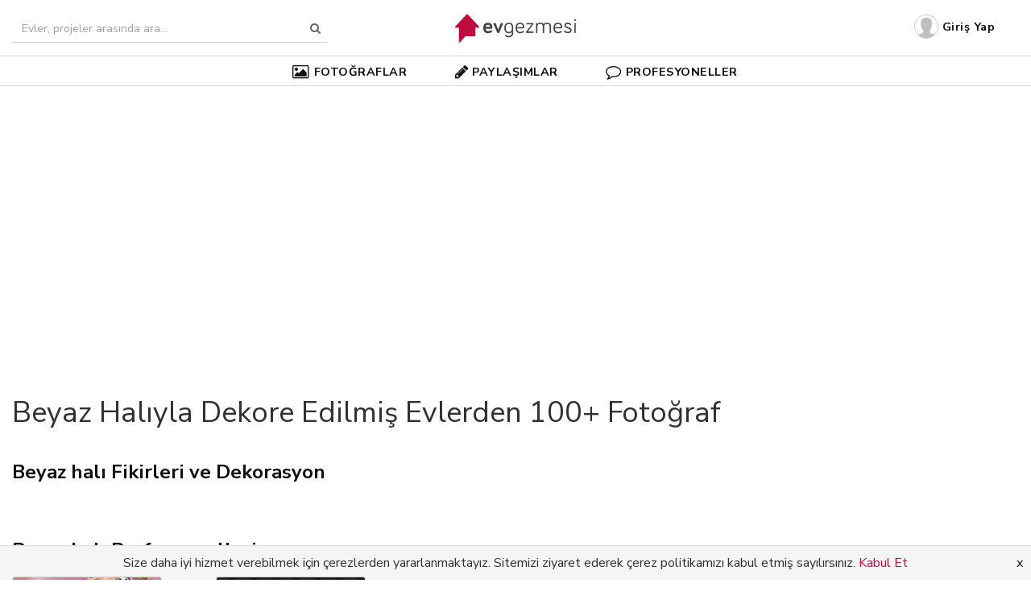

--- FILE ---
content_type: text/html; charset=UTF-8
request_url: https://evgezmesi.com/dekorasyon-fikirleri/beyaz-hali
body_size: 12833
content:
<!doctype html>
<!-- Microdata markup added by Google Structured Data Markup Helper. -->
<html lang="tr" xmlns="http://www.w3.org/1999/xhtml" xmlns:fb="http://ogp.me/ns/fb#">
<head>
    <title>Beyaz Halıyla Dekore Edilmiş Evlerden 100+ Fotoğraf | Ev Gezmesi</title>
    <meta charset="UTF-8">
    <meta name="csrf-token" content="lDUo1sy9tFvsCQATQMJE2LjOJAj0omkzbAVLJN52" />
    <meta name="viewport" content="width=device-width, initial-scale=1.0">
    <meta http-equiv="X-UA-Compatible" content="IE=edge">
    
    

    
    <link href="https://plus.google.com/+Evgezmesicom" rel="publisher" />
    <meta name="p:domain_verify" content="c6d3cc59ebb6bbc883e9d6db0cab7f8f"/>
    <meta property="fb:app_id" content="1560186677587267" />
    
    <meta name="twitter:card" content="summary_large_image" />
    <meta name="twitter:site" content="@evgezmesi" />
    <meta name="twitter:creator" content="@evgezmesi" />
    
    <meta property="og:url" content="https://evgezmesi.com/dekorasyon-fikirleri/beyaz-hali"/>
    <meta property="og:image" content="https://evgezmesi.com/og-alt2.png"/>
    <meta property="og:title" content="Beyaz Halıyla Dekore Edilmiş Evlerden 100+ Fotoğraf | Ev Gezmesi"/>
    <meta property="og:type" content="article" />
    <meta name="description" content="Düz beyaz halıdan desenli beyaz halılara kadar birçok örnek fotoğrafa ve beyaz halı alırken dikkat etmeniz gerekenlere dair detaylı bilgiye ulaşabilir, örnek fotoğraflardan ilham alabilirsiniz."/>
    <meta property="og:description" content="Düz beyaz halıdan desenli beyaz halılara kadar birçok örnek fotoğrafa ve beyaz halı alırken dikkat etmeniz gerekenlere dair detaylı bilgiye ulaşabilir, örnek fotoğraflardan ilham alabilirsiniz."/>

    <link href="https://evgezmesi.com/css/all.css?id=302d32a4db2ae5a53133" rel='stylesheet' type='text/css'>
<link href="//maxcdn.bootstrapcdn.com/font-awesome/4.7.0/css/font-awesome.min.css" rel='stylesheet' type='text/css'>    <link rel="apple-touch-icon" sizes="57x57" href="/apple-icon-57x57.png">
<link rel="apple-touch-icon" sizes="60x60" href="/apple-icon-60x60.png">
<link rel="apple-touch-icon" sizes="72x72" href="/apple-icon-72x72.png">
<link rel="apple-touch-icon" sizes="76x76" href="/apple-icon-76x76.png">
<link rel="apple-touch-icon" sizes="114x114" href="/apple-icon-114x114.png">
<link rel="apple-touch-icon" sizes="120x120" href="/apple-icon-120x120.png">
<link rel="apple-touch-icon" sizes="144x144" href="/apple-icon-144x144.png">
<link rel="apple-touch-icon" sizes="152x152" href="/apple-icon-152x152.png">
<link rel="apple-touch-icon" sizes="180x180" href="/apple-icon-180x180.png">
<link rel="icon" type="image/png" sizes="192x192"  href="/android-icon-192x192.png">
<link rel="icon" type="image/png" sizes="32x32" href="/favicon-32x32.png">
<link rel="icon" type="image/png" sizes="96x96" href="/favicon-96x96.png">
<link rel="icon" type="image/png" sizes="16x16" href="/favicon-16x16.png">
<link rel="manifest" href="/manifest.json">
<meta name="msapplication-TileColor" content="#ffffff">
<meta name="msapplication-TileImage" content="/ms-icon-144x144.png">
<meta name="theme-color" content="#ffffff">
<meta name="mobile-web-app-capable" content="yes">    <script>
    var App = {"baseUrl":"https:\/\/evgezmesi.com","apiUrl":"https:\/\/evgezmesi.com\/api","phUrl":"https:\/\/evgezmesi.com\/uploads","phUrlMd":"https:\/\/evgezmesi.com\/uploads\/medium","phUrlSm":"https:\/\/evgezmesi.com\/uploads\/small","token":"lDUo1sy9tFvsCQATQMJE2LjOJAj0omkzbAVLJN52","dzUrl":"https:\/\/evgezmesi.com\/dzupload","dzAvUrl":"https:\/\/evgezmesi.com\/upload\/avatar","mobile":false,"auth":false};
</script>
<script type="application/ld+json">
{
 "@context" : "http://schema.org",
 "@type" : "Organization",
 "name" : "Ev Gezmesi",
 "url" : "https:/evgezmesi.com",
 "sameAs" : [
   "https://twitter.com/evgezmesi",
   "https://plus.google.com/+evgezmesicom",
   "https://www.facebook.com/evgezmesicom"
  ]
}

</script>    <!-- Facebook Pixel Code -->
<script>
    !function(f,b,e,v,n,t,s)
    {if(f.fbq)return;n=f.fbq=function(){n.callMethod?
        n.callMethod.apply(n,arguments):n.queue.push(arguments)};
        if(!f._fbq)f._fbq=n;n.push=n;n.loaded=!0;n.version='2.0';
        n.queue=[];t=b.createElement(e);t.async=!0;
        t.src=v;s=b.getElementsByTagName(e)[0];
        s.parentNode.insertBefore(t,s)}(window, document,'script',
        'https://connect.facebook.net/en_US/fbevents.js');
    fbq('init', '1327291050737150');
    fbq('track', 'PageView');
</script>
<noscript><img height="1" width="1" style="display:none"
               src="https://www.facebook.com/tr?id=1327291050737150&ev=PageView&noscript=1"
    /></noscript>
<!-- End Facebook Pixel Code -->
    <script src="https://cdn.onesignal.com/sdks/OneSignalSDK.js" async></script>
<script>
    var OneSignal = window.OneSignal || [];
    OneSignal.push(function() {
        OneSignal.init({
            appId: "3cc85d1d-ae02-4ce0-b497-de19ddf47f5c",
            autoRegister: true,
            notifyButton: {
                enable: false,
            },
        });
    });

    OneSignal.push(function() {
        OneSignal.getUserId(function(userId) {
            if (App.auth && userId != null && userId != "") {
                $.post("/u/p", {id: userId});
            }
        });
    });
</script>        <script data-ad-client="ca-pub-1819565192960318" async src="https://pagead2.googlesyndication.com/pagead/js/adsbygoogle.js"></script>    <script src="//cdnjs.cloudflare.com/ajax/libs/jquery/2.2.1/jquery.min.js"></script>

        <link href="https://evgezmesi.com/dekorasyon-fikirleri/beyaz-hali" rel="canonical">
                        <link href="https://evgezmesi.com/dekorasyon-fikirleri/beyaz-hali?page=2#viewAllPhotos" rel="next">
                        <link rel="stylesheet" href="https://evgezmesi.com/bower/swiper/dist/css/swiper.min.css"/>

    <style type="text/css" rel="stylesheet">
        .informative a {
            color: #C00B40;
            font-weight: bold;
        }

        .informative a:hover {
            text-decoration: underline;
        }
    </style>
</head>

<body id="eg-app">
<script>
    (function(i,s,o,g,r,a,m){i['GoogleAnalyticsObject']=r;i[r]=i[r]||function(){
        (i[r].q=i[r].q||[]).push(arguments)},i[r].l=1*new Date();a=s.createElement(o),
        m=s.getElementsByTagName(o)[0];a.async=1;a.src=g;m.parentNode.insertBefore(a,m)
    })(window,document,'script','//www.google-analytics.com/analytics.js','ga');

    ga('create', 'UA-65565460-1', 'auto');
    ga('send', 'pageview');

</script>
<script>
    var trackOutboundLink = function(url) {
        ga('send', 'event', 'outbound', 'link', url, {
            'transport': 'beacon',
            'hitCallback': function(){document.location = url;}
        });
    }
</script>
<div>
    <header class="header clearfix">
    <nav id="header" class="navbar navbar-default navbar-fixed-top " role="navigation">
        <div class="container-fluid m-v-1">
            <div class="navbar-header">
                <button type="button" class="navbar-toggle" data-toggle="collapse" data-target="#navbar">
                    <span class="sr-only">Toggle navigation</span>
                    <span><i class="fa fa-lg fa-bars"></i></span>
                </button>
                <form id="searchForm" method="GET" action="https://evgezmesi.com/ara" class="navbar-form pull-left hidden-xs"
                      role="search">
                    <div id="custom-search-input">
                        <div class="input-group">
                            <input type="text" style="width: 360px;" name="query"
                                   class="form-control input-search"
                                   placeholder="Evler, projeler arasında ara..." autocomplete="off"

                            />
                            <span class="input-group-btn">
                            <button class="btn btn-info btn-search" type="button">
                                <i class="fa fa-search "></i>
                            </button>
                            </span>
                        </div>

                    </div>
                </form>
                                    <div class="search-menu hidden">
                        <div>
                            <div class="search-menu-item ptr">
                                <i class="fa fa-lg fa-fw fa-photo"></i>
                                <span class="ml-5 search-menu-item-category" data-category="photos">Fotoğraflarda</span>
                                <span class="query search-menu-item-query fw-700"></span>
                                <span>ara...</span>
                            </div>
                            <div class="search-menu-item ptr">
                                <i class="fa fa-lg fa-fw fa-comment-o"></i>
                                <span class="ml-5 search-menu-item-category" data-category="pros">Profesyonellerde</span>
                                <span class="query search-menu-item-query fw-700"></span>
                                <span>ara...</span>
                            </div>
                            <div class="search-menu-item ptr">
                                <i class="fa fa-lg fa-fw fa-book"></i>
                                <span class="ml-5 search-menu-item-category" data-category="posts">Paylaşımlarda</span>
                                <span class="query search-menu-item-query fw-700"></span>
                                <span>ara...</span>
                            </div>
                        </div>
                    </div>
                

            </div>
            <div class="navbar-logo-overlay">
                <a href="https://evgezmesi.com">
                                            <img height="50" src="https://evgezmesi.com/img/logo@2x.png"
                             alt="ev gezmesi, evgezmesi, ev dekorasyonu"/>
                                        
                </a>
            </div>
            <div id="navbar" class="navbar-collapse collapse">

                <ul class="nav navbar-nav navbar-right">
                    
                                            <li class="">
                            <a href="https://evgezmesi.com/login">
                                <img class="header-img img-circle pull-left" alt="ev gezmesi giriş yap"
                                     data-echo="https://evgezmesi.com/img/default_profile_sm.png" width="30" height="30"/>
                                <span>Giriş Yap</span>
                            </a>
                        </li>
                                    </ul>
                <!-- shopping-cart -->
                <div class="pull-right" style="margin-top: 35px;margin-right: 250px;">
                    <div class="shopping-cart hidden">
                        
                    </div>
                </div>
                <!--end shopping-cart -->

            </div><!--/.nav-collapse -->


        </div>
        <div id="submenu" class="navbar-submenu hidden-xs">
            <ul class="nav navbar-nav navbar-nav-wide">
                                <li class="dropdown hoverable menu-main-item">
                    <a href="#" class="dropdown-toggle" data-toggle="dropdown"><i class="fa fa-photo fa-lg mr-5"></i>FOTOĞRAFLAR</a>
                    <ul class="dropdown-menu">
                                                    <li><a href="https://evgezmesi.com/dekorasyon-fikirleri/mutfak">Mutfak</a></li>
                                                    <li><a href="https://evgezmesi.com/dekorasyon-fikirleri/salon">Salon</a></li>
                                                    <li><a href="https://evgezmesi.com/dekorasyon-fikirleri/oturma-odasi">Oturma Odası</a></li>
                                                    <li><a href="https://evgezmesi.com/dekorasyon-fikirleri/yemek-odasi">Yemek Odası</a></li>
                                                    <li><a href="https://evgezmesi.com/dekorasyon-fikirleri/banyo">Banyo</a></li>
                                                    <li><a href="https://evgezmesi.com/dekorasyon-fikirleri/cocuk-odasi">Çocuk Odası</a></li>
                                                    <li><a href="https://evgezmesi.com/dekorasyon-fikirleri/yatak-odasi">Yatak Odası</a></li>
                                                    <li><a href="https://evgezmesi.com/dekorasyon-fikirleri/balkon">Balkon</a></li>
                                                <li class="divider"></li>
                        <li><a href="https://evgezmesi.com/dekorasyon-fikirleri ">Tüm Fotoğraflar</a></li>
                    </ul>
                </li>
                




                <li class="dropdown hoverable menu-main-item">
                    <a href="#" class="dropdown-toggle" data-toggle="dropdown"><i class="fa fa-pencil fa-lg mr-5"></i>PAYLAŞIMLAR</a>
                    <ul class="dropdown-menu">
                        <li><a href="https://evgezmesi.com/paylasimlar/guncel">En Yeniler</a></li>
                        <li><a href="https://evgezmesi.com/paylasimlar/ev-paylasimi">Ev Gezmeleri</a></li>
                        <li><a href="https://evgezmesi.com/paylasimlar/dekorasyon-onerileri">Dekorasyon Önerileri</a></li>
                        <li><a href="https://evgezmesi.com/paylasimlar/fikir-danisma">Fikir Danışma</a></li>
                        <li><a href="https://evgezmesi.com/paylasimlar/projeler-esinlenmeler">Projeler & Esinlenmeler</a></li>
                        <li><a href="https://evgezmesi.com/paylasimlar/kendin-yap">Kendin Yap</a></li>
                        <li><a href="https://evgezmesi.com/paylasimlar/anket">Anketler</a></li>
                        <li class="divider"></li>
                        <li><a href="https://evgezmesi.com/addpost">Yeni Paylaşım</a></li>
                    </ul>
                </li>




















                <li class="menu-main-item"><a href="https://evgezmesi.com/profesyoneller"><i class="fa fa-comment-o fa-lg mr-5"></i>PROFESYONELLER</a></li>
            </ul>
        </div>
    </nav>
</header>

<script>
    $(init);

    function init() {
        if (!App.mobile) {
            console.log("Base url: " + App.baseUrl);
            $(window).scroll(function () {
                if ($(this).scrollTop() > 110) {
                    $('#submenu').addClass("submenu__hidden");
                }
                else {
                    $('#submenu').removeClass("submenu__hidden")
                }
            });

            $('#header').hover(function (e) {
                $('#submenu').removeClass("submenu__hidden");
            }, function (e) {
                if ($(this).scrollTop() > 110) {
                    $('#submenu').addClass("submenu__hidden");
                }
            });
        }

        if ($(".btn-search").length) {
            $(".btn-search").on("click", function () {
                $("#searchForm").submit();
            });
        }

        $('.input-search').keyup(function () {
            var value = $(this).val();
            $('.search-menu').removeClass('hidden');
            $('.query').html(value);

            if (value.length <= 0) {
                $('.search-menu').addClass('hidden');
            }
        });

        $('.input-search').focus(function () {
            var value = $(this).val();
            $('.search-menu').removeClass('hidden');
            // $('.query').html(value);

            if (value.length <= 0) {
                $('.search-menu').addClass('hidden');
            }
        });

        $('.menu-main-item').mouseover(function() {
            $(this).addClass('menu-active');
        });

        $('.menu-main-item').mouseout(function() {
            $(this).removeClass('menu-active');
        })

        $(".search-menu-item")
                .mouseenter(function () {
                    // ÜZERİNE GELİNCE İNPUTA YAZILIYOR
                    $(this).css("background-color", '#eee');
                    var category = $(this).find("span.search-menu-item-category").html();
                    var query = $(this).find("span.search-menu-item-query").html();
                    // $('.input-search').val(category + ' ' + query);
                })
                .mouseleave(function () {
                    $(this).css("background-color", 'white');
                    var query = $(".search-menu-item-query").html();
                    // $('.input-search').val(query);
                });
        $(".search-menu-item").click(function () {
            var category = $(this).find("span.search-menu-item-category").data('category');
            var rawQuery = $(this).find("span.search-menu-item-query").html().trim();
            var query = encodeURI(rawQuery);
            var location = App.baseUrl;
            // $('.input-search').val(category + ' ' + query);

            switch (category) {
                case "photos":
                    location = App.baseUrl + '/fotograflar/ara/' + query;
                    break;
                case "posts":
                    location = App.baseUrl + '/paylasimlar/ara/' + query;
                    break;
                case "pros":
                    location = App.baseUrl + '/pro/ara/' + query;
                    break;
                case "products":
                    location = App.baseUrl + '/urunler/ara/' + query;
                    break;
            }

            if (location != App.baseUrl) {
                console.log("Query", query);
                console.log("Will redirect to ", location);
                window.location = location;
            }
            else {
                console.log("Will not search same url, category: " + category);
            }
        });

        $("*").click(function (event) {
            if (!$(event.target).is(".input-search")) {
                if (!$('.search-menu').hasClass('hidden'))
                    $('.search-menu').addClass('hidden');
            }
            if (!$(event.target).is(".open-shopping-cart")) {
                if (!$('.shopping-cart').hasClass('hidden'))
                    $('.shopping-cart').addClass('hidden');
            }
        });

        $('.open-shopping-cart').click(function () {
            if ($('.shopping-cart').hasClass('hidden'))
                $('.shopping-cart').removeClass('hidden');
            else
                $('.shopping-cart').addClass('hidden');
        });
    }

</script>


                
        <div class="bg-gray">
            <div>
    <div>
        <div class="card">
            <div class="container-fluid text-center">
                <div class="m-v-1">
                    <script async src="https://pagead2.googlesyndication.com/pagead/js/adsbygoogle.js"></script>
<!-- photos-masthead-desktop -->
<ins class="adsbygoogle"
     style="display:block"
     data-ad-client="ca-pub-1819565192960318"
     data-ad-slot="9167777308"
     data-ad-format="auto"
     data-full-width-responsive="true"></ins>
<script>
    (adsbygoogle = window.adsbygoogle || []).push({});
</script>                </div>
            </div>
            <div class="container-fluid">
                <div class="p-v-2">
                    <h1 class="text-thin m-t-1">Beyaz Halıyla Dekore Edilmiş Evlerden 100+ Fotoğraf</h1>
                                            <div class="clearfix m-v-2">
                            <div class="pull-left">
                                <div class="h3 m-v-0 fw-700"><a> Beyaz halı Fikirleri ve Dekorasyon</a></div>
                            </div>
                        </div>
                        <div class="swiper-container photo__tag-thumbnail-swiper-large ">
                            <div class="swiper-wrapper">
                                                                                                                                                                                                    </div>
                            <div class="swiper-button-prev  prev-tags photos__tag-thumb-next-button"><span
                                        class="fa fa-angle-left photos__tag-thumb-prev-icon"></span>
                            </div>
                            <div class="swiper-button-next  next-tags photos__tag-thumb-next-button photos__tag-thumb-next"><span
                                        class="fa fa-angle-right photos__tag-thumb-next-icon"></span>
                            </div>
                        </div>

                                        
                    
                    
                                        
                                            <div class="clearfix m-b-1 m-t-2" id="viewAllPros">
                            <div class="pull-left">
                                <h3 class="m-v-0 fw-700"><a> Beyaz halı Profesyonelleri</a></h3>
                            </div>
                            
                            
                            
                        </div>
                        <div class="swiper-container photo__profession-thumbnail-swiper">
                            <div class="swiper-wrapper">
                                                                    <div class="swiper-slide">
                                        <div class="photos__tag-thumb-wrapper-large">
                                            <a href="https://evgezmesi.com/pro/cici-hali-hali-oertuesue-3-boyutlu-hali-cocuk-halilari">
                                                <div class="he-135">
                                                    <img class="img-fw photos__tag-thumb-img swiper-lazy" data-src="https://evgezmesi.com/storage/assets/cover/26502_VufPzsKL8d7N.jpg">
                                                </div>
                                                <div class="border-top text-center">
                                                    <div class="p-h-1 m-t-1">
                                                        <p class="fw-700 ellipsis-single">Cici Halı | Halı Örtüsü , 3 Boyutlu Halı  , Çocuk Halıları</p>
                                                    </div>
                                                </div>
                                            </a>
                                        </div>
                                    </div>
                                                                    <div class="swiper-slide">
                                        <div class="photos__tag-thumb-wrapper-large">
                                            <a href="https://evgezmesi.com/pro/golden-carpet">
                                                <div class="he-135">
                                                    <img class="img-fw photos__tag-thumb-img swiper-lazy" data-src="https://evgezmesi.com/img/patterns/connectwork.png">
                                                </div>
                                                <div class="border-top text-center">
                                                    <div class="p-h-1 m-t-1">
                                                        <p class="fw-700 ellipsis-single">Golden Carpet</p>
                                                    </div>
                                                </div>
                                            </a>
                                        </div>
                                    </div>
                                                            </div>
                            <div class="swiper-button-prev prev-professions photos__tag-thumb-next-button"><span
                                        class="fa fa-angle-left photos__tag-thumb-prev-icon"></span>
                            </div>
                            <div class="swiper-button-next  next-professions photos__tag-thumb-next-button photos__tag-thumb-next"><span
                                        class="fa fa-angle-right photos__tag-thumb-next-icon"></span>
                            </div>
                        </div>
                                    </div>
            </div>
        </div>
    </div>
</div>

<div class="container-fluid">
    <div class="card card-wide m-v-2" id="viewAllPhotos">
                    <div class="inline-block">
            <div class="dropdown hoverable shop__filter-box">
            <button class="btn btn-default dropdown-toggle mr-5" type="button" data-toggle="dropdown">Stil
                <span class="caret"></span></button>
            <ul class="dropdown-menu" style="margin-top: 12px !important;">
                                                                                        <li>
                                <a>
                                    <input type="checkbox"
                                           class="photos__filter-menu-items"
                                                                                      value="40" data-slug="country" name="style"
                                           id="40"/>
                                    <label for="40">Country</label>
                                </a>
                            </li>
                                                                                                                                    <li>
                                <a>
                                    <input type="checkbox"
                                           class="photos__filter-menu-items"
                                                                                      value="101" data-slug="eklektik" name="style"
                                           id="101"/>
                                    <label for="101">Eklektik</label>
                                </a>
                            </li>
                                                                                                                                    <li>
                                <a>
                                    <input type="checkbox"
                                           class="photos__filter-menu-items"
                                                                                      value="104" data-slug="vintage" name="style"
                                           id="104"/>
                                    <label for="104">Vintage</label>
                                </a>
                            </li>
                                                                                                                                    <li>
                                <a>
                                    <input type="checkbox"
                                           class="photos__filter-menu-items"
                                                                                      value="117" data-slug="modern-stil" name="style"
                                           id="117"/>
                                    <label for="117">Modern</label>
                                </a>
                            </li>
                                                                                                                                    <li>
                                <a>
                                    <input type="checkbox"
                                           class="photos__filter-menu-items"
                                                                                      value="171" data-slug="avangart" name="style"
                                           id="171"/>
                                    <label for="171">Avangart</label>
                                </a>
                            </li>
                                                                                                                                    <li>
                                <a>
                                    <input type="checkbox"
                                           class="photos__filter-menu-items"
                                                                                      value="184" data-slug="klasik-stil" name="style"
                                           id="184"/>
                                    <label for="184">Klasik</label>
                                </a>
                            </li>
                                                                                                                                    <li>
                                <a>
                                    <input type="checkbox"
                                           class="photos__filter-menu-items"
                                                                                      value="219" data-slug="iskandinav" name="style"
                                           id="219"/>
                                    <label for="219">İskandinav</label>
                                </a>
                            </li>
                                                                                                                                    <li>
                                <a>
                                    <input type="checkbox"
                                           class="photos__filter-menu-items"
                                                                                      value="503" data-slug="glam-dekor" name="style"
                                           id="503"/>
                                    <label for="503">Glam dekor</label>
                                </a>
                            </li>
                                                                                                                                    <li>
                                <a>
                                    <input type="checkbox"
                                           class="photos__filter-menu-items"
                                                                                      value="520" data-slug="rustik-stil" name="style"
                                           id="520"/>
                                    <label for="520">Rustik</label>
                                </a>
                            </li>
                                                                                                                                    <li>
                                <a>
                                    <input type="checkbox"
                                           class="photos__filter-menu-items"
                                                                                      value="742" data-slug="art-deko" name="style"
                                           id="742"/>
                                    <label for="742">Art deko</label>
                                </a>
                            </li>
                                                                                                                                    <li>
                                <a>
                                    <input type="checkbox"
                                           class="photos__filter-menu-items"
                                                                                      value="1030" data-slug="modern-klasik" name="style"
                                           id="1030"/>
                                    <label for="1030">Modern klasik</label>
                                </a>
                            </li>
                                                                                                                                    <li>
                                <a>
                                    <input type="checkbox"
                                           class="photos__filter-menu-items"
                                                                                      value="1086" data-slug="modern-rustik-stil" name="style"
                                           id="1086"/>
                                    <label for="1086">Modern rustik</label>
                                </a>
                            </li>
                                                                                                                                    <li>
                                <a>
                                    <input type="checkbox"
                                           class="photos__filter-menu-items"
                                                                                      value="1144" data-slug="endustriyel-stil" name="style"
                                           id="1144"/>
                                    <label for="1144">Endüstriyel</label>
                                </a>
                            </li>
                                                                                                                                    <li>
                                <a>
                                    <input type="checkbox"
                                           class="photos__filter-menu-items"
                                                                                      value="1170" data-slug="mid-century-modern" name="style"
                                           id="1170"/>
                                    <label for="1170">Mid-century modern</label>
                                </a>
                            </li>
                                                                        </ul>

        </div>
                <div class="dropdown hoverable shop__filter-box">
            <button class="btn btn-default dropdown-toggle mr-5" type="button" data-toggle="dropdown">Renk
                <span class="caret"></span></button>
            <ul class="dropdown-menu" style="margin-top: 12px !important;">
                                                                                        <li>
                                <a>
                                    <div class="color fill red">
                                        <input type="checkbox" class="photos__filter-menu-color-items"
                                               value="17"                                                   name="color" data-slug="kirmizi"
                                               id="17"/><label class="ml-20"
                                                                             for="17">Kırmızı</label>
                                    </div>
                                </a>
                            </li>
                                                                                                                                    <li>
                                <a>
                                    <div class="color fill pink">
                                        <input type="checkbox" class="photos__filter-menu-color-items"
                                               value="18"                                                   name="color" data-slug="pembe"
                                               id="18"/><label class="ml-20"
                                                                             for="18">Pembe</label>
                                    </div>
                                </a>
                            </li>
                                                                                                                                    <li>
                                <a>
                                    <div class="color fill blue">
                                        <input type="checkbox" class="photos__filter-menu-color-items"
                                               value="19"                                                   name="color" data-slug="mavi"
                                               id="19"/><label class="ml-20"
                                                                             for="19">Mavi</label>
                                    </div>
                                </a>
                            </li>
                                                                                                                                    <li>
                                <a>
                                    <div class="color fill yellow">
                                        <input type="checkbox" class="photos__filter-menu-color-items"
                                               value="20"                                                   name="color" data-slug="sari"
                                               id="20"/><label class="ml-20"
                                                                             for="20">Sarı</label>
                                    </div>
                                </a>
                            </li>
                                                                                                                                    <li>
                                <a>
                                    <div class="color fill white">
                                        <input type="checkbox" class="photos__filter-menu-color-items"
                                               value="21"                                                   name="color" data-slug="beyaz"
                                               id="21"/><label class="ml-20"
                                                                             for="21">Beyaz</label>
                                    </div>
                                </a>
                            </li>
                                                                                                                                    <li>
                                <a>
                                    <div class="color fill green">
                                        <input type="checkbox" class="photos__filter-menu-color-items"
                                               value="22"                                                   name="color" data-slug="yesil"
                                               id="22"/><label class="ml-20"
                                                                             for="22">Yeşil</label>
                                    </div>
                                </a>
                            </li>
                                                                                                                                    <li>
                                <a>
                                    <div class="color fill brown">
                                        <input type="checkbox" class="photos__filter-menu-color-items"
                                               value="23"                                                   name="color" data-slug="kahverengi"
                                               id="23"/><label class="ml-20"
                                                                             for="23">Kahverengi</label>
                                    </div>
                                </a>
                            </li>
                                                                                                                                    <li>
                                <a>
                                    <div class="color fill cream">
                                        <input type="checkbox" class="photos__filter-menu-color-items"
                                               value="24"                                                   name="color" data-slug="krem"
                                               id="24"/><label class="ml-20"
                                                                             for="24">Krem</label>
                                    </div>
                                </a>
                            </li>
                                                                                                                                    <li>
                                <a>
                                    <div class="color fill orange">
                                        <input type="checkbox" class="photos__filter-menu-color-items"
                                               value="47"                                                   name="color" data-slug="turuncu"
                                               id="47"/><label class="ml-20"
                                                                             for="47">Turuncu</label>
                                    </div>
                                </a>
                            </li>
                                                                                                                                    <li>
                                <a>
                                    <div class="color fill navy">
                                        <input type="checkbox" class="photos__filter-menu-color-items"
                                               value="48"                                                   name="color" data-slug="lacivert"
                                               id="48"/><label class="ml-20"
                                                                             for="48">Lacivert</label>
                                    </div>
                                </a>
                            </li>
                                                                                                                                    <li>
                                <a>
                                    <div class="color fill purple">
                                        <input type="checkbox" class="photos__filter-menu-color-items"
                                               value="49"                                                   name="color" data-slug="mor"
                                               id="49"/><label class="ml-20"
                                                                             for="49">Mor</label>
                                    </div>
                                </a>
                            </li>
                                                                                                                                    <li>
                                <a>
                                    <div class="color fill black">
                                        <input type="checkbox" class="photos__filter-menu-color-items"
                                               value="50"                                                   name="color" data-slug="siyah"
                                               id="50"/><label class="ml-20"
                                                                             for="50">Siyah</label>
                                    </div>
                                </a>
                            </li>
                                                                                                                                    <li>
                                <a>
                                    <div class="color fill turq">
                                        <input type="checkbox" class="photos__filter-menu-color-items"
                                               value="53"                                                   name="color" data-slug="turkuaz"
                                               id="53"/><label class="ml-20"
                                                                             for="53">Turkuaz</label>
                                    </div>
                                </a>
                            </li>
                                                                                                                                    <li>
                                <a>
                                    <div class="color fill gray">
                                        <input type="checkbox" class="photos__filter-menu-color-items"
                                               value="62"                                                   name="color" data-slug="gri"
                                               id="62"/><label class="ml-20"
                                                                             for="62">Gri</label>
                                    </div>
                                </a>
                            </li>
                                                                                                                                    <li>
                                <a>
                                    <div class="color fill bordo">
                                        <input type="checkbox" class="photos__filter-menu-color-items"
                                               value="76"                                                   name="color" data-slug="bordo"
                                               id="76"/><label class="ml-20"
                                                                             for="76">Bordo</label>
                                    </div>
                                </a>
                            </li>
                                                                                                                                    <li>
                                <a>
                                    <div class="color fill ">
                                        <input type="checkbox" class="photos__filter-menu-color-items"
                                               value="80"                                                   name="color" data-slug="gumus"
                                               id="80"/><label class="ml-20"
                                                                             for="80">Gümüş</label>
                                    </div>
                                </a>
                            </li>
                                                                                                                                    <li>
                                <a>
                                    <div class="color fill ">
                                        <input type="checkbox" class="photos__filter-menu-color-items"
                                               value="83"                                                   name="color" data-slug="ahsap"
                                               id="83"/><label class="ml-20"
                                                                             for="83">Ahşap Mobilya</label>
                                    </div>
                                </a>
                            </li>
                                                                                                                                    <li>
                                <a>
                                    <div class="color fill ">
                                        <input type="checkbox" class="photos__filter-menu-color-items"
                                               value="87"                                                   name="color" data-slug="altin"
                                               id="87"/><label class="ml-20"
                                                                             for="87">Altın</label>
                                    </div>
                                </a>
                            </li>
                                                                                                                                    <li>
                                <a>
                                    <div class="color fill ">
                                        <input type="checkbox" class="photos__filter-menu-color-items"
                                               value="91"                                                   name="color" data-slug="bej"
                                               id="91"/><label class="ml-20"
                                                                             for="91">Bej</label>
                                    </div>
                                </a>
                            </li>
                                                                                                                                    <li>
                                <a>
                                    <div class="color fill ">
                                        <input type="checkbox" class="photos__filter-menu-color-items"
                                               value="100"                                                   name="color" data-slug="bakir"
                                               id="100"/><label class="ml-20"
                                                                             for="100">Bakır</label>
                                    </div>
                                </a>
                            </li>
                                                                                                                                    <li>
                                <a>
                                    <div class="color fill ">
                                        <input type="checkbox" class="photos__filter-menu-color-items"
                                               value="134"                                                   name="color" data-slug="vizon"
                                               id="134"/><label class="ml-20"
                                                                             for="134">Vizon</label>
                                    </div>
                                </a>
                            </li>
                                                                                                                                    <li>
                                <a>
                                    <div class="color fill ">
                                        <input type="checkbox" class="photos__filter-menu-color-items"
                                               value="163"                                                   name="color" data-slug="masif-ahsap"
                                               id="163"/><label class="ml-20"
                                                                             for="163">Masif ahşap</label>
                                    </div>
                                </a>
                            </li>
                                                                                                                                    <li>
                                <a>
                                    <div class="color fill fusya">
                                        <input type="checkbox" class="photos__filter-menu-color-items"
                                               value="169"                                                   name="color" data-slug="fusya"
                                               id="169"/><label class="ml-20"
                                                                             for="169">Fuşya</label>
                                    </div>
                                </a>
                            </li>
                                                                                                                                    <li>
                                <a>
                                    <div class="color fill ">
                                        <input type="checkbox" class="photos__filter-menu-color-items"
                                               value="179"                                                   name="color" data-slug="ceviz-mobilya"
                                               id="179"/><label class="ml-20"
                                                                             for="179">Ceviz</label>
                                    </div>
                                </a>
                            </li>
                                                                                                                                    <li>
                                <a>
                                    <div class="color fill ">
                                        <input type="checkbox" class="photos__filter-menu-color-items"
                                               value="309"                                                   name="color" data-slug="mint-yesil"
                                               id="309"/><label class="ml-20"
                                                                             for="309">Mint yeşil</label>
                                    </div>
                                </a>
                            </li>
                                                                                                                                    <li>
                                <a>
                                    <div class="color fill ">
                                        <input type="checkbox" class="photos__filter-menu-color-items"
                                               value="335"                                                   name="color" data-slug="fueme"
                                               id="335"/><label class="ml-20"
                                                                             for="335">Füme</label>
                                    </div>
                                </a>
                            </li>
                                                                                                                                    <li>
                                <a>
                                    <div class="color fill ">
                                        <input type="checkbox" class="photos__filter-menu-color-items"
                                               value="478"                                                   name="color" data-slug="yanik-turuncu"
                                               id="478"/><label class="ml-20"
                                                                             for="478">Yanık turuncu</label>
                                    </div>
                                </a>
                            </li>
                                                                                                                                    <li>
                                <a>
                                    <div class="color fill ">
                                        <input type="checkbox" class="photos__filter-menu-color-items"
                                               value="726"                                                   name="color" data-slug="antrasit"
                                               id="726"/><label class="ml-20"
                                                                             for="726">Antrasit  </label>
                                    </div>
                                </a>
                            </li>
                                                                                                                                    <li>
                                <a>
                                    <div class="color fill ">
                                        <input type="checkbox" class="photos__filter-menu-color-items"
                                               value="838"                                                   name="color" data-slug="parlament-mavisi"
                                               id="838"/><label class="ml-20"
                                                                             for="838">Parlament mavisi</label>
                                    </div>
                                </a>
                            </li>
                                                                                                                                    <li>
                                <a>
                                    <div class="color fill ">
                                        <input type="checkbox" class="photos__filter-menu-color-items"
                                               value="960"                                                   name="color" data-slug="ordek-basi-yesili"
                                               id="960"/><label class="ml-20"
                                                                             for="960">Ördek başı yeşili</label>
                                    </div>
                                </a>
                            </li>
                                                                                                                                    <li>
                                <a>
                                    <div class="color fill ">
                                        <input type="checkbox" class="photos__filter-menu-color-items"
                                               value="1224"                                                   name="color" data-slug="lila-rengi"
                                               id="1224"/><label class="ml-20"
                                                                             for="1224">Lila rengi</label>
                                    </div>
                                </a>
                            </li>
                                                                                                                                    <li>
                                <a>
                                    <div class="color fill ">
                                        <input type="checkbox" class="photos__filter-menu-color-items"
                                               value="1225"                                                   name="color" data-slug="indigo-mavisi"
                                               id="1225"/><label class="ml-20"
                                                                             for="1225">İndigo Mavisi</label>
                                    </div>
                                </a>
                            </li>
                                                                        </ul>
        </div>
    
            <div class="dropdown hoverable shop__filter-box">
            <button class="btn btn-default dropdown-toggle" type="button" data-toggle="dropdown">Boyut / Şekil
                <span class="caret "></span></button>
            <ul class="dropdown-menu" style="margin-top: 12px !important; ">
                                                                                        <li>
                                <a>
                                    <input type="checkbox"
                                           class="photos__filter-menu-items"
                                           data-slug="mutfak-adasi"                                             value="152" name="shape" id="152"/><label
                                            for="152">Ada mutfak</label>
                                </a>
                            </li>
                                                                                                                                    <li>
                                <a>
                                    <input type="checkbox"
                                           class="photos__filter-menu-items"
                                           data-slug="u-tipi-mutfak"                                             value="203" name="shape" id="203"/><label
                                            for="203">U-tipi mutfak</label>
                                </a>
                            </li>
                                                                                                                                    <li>
                                <a>
                                    <input type="checkbox"
                                           class="photos__filter-menu-items"
                                           data-slug="acik-konsept-yasam-alani"                                             value="497" name="shape" id="497"/><label
                                            for="497">Açık konsept yaşam alanı</label>
                                </a>
                            </li>
                                                                                                                                    <li>
                                <a>
                                    <input type="checkbox"
                                           class="photos__filter-menu-items"
                                           data-slug="mutfak-bataryasi"                                             value="1297" name="shape" id="1297"/><label
                                            for="1297">Mutfak bataryası</label>
                                </a>
                            </li>
                                                                        </ul>
        </div>
    
            <input id='tag' type='hidden' name='tag' value="beyaz-hali"/>
    

</div>
<hr />









                            <div class="row">
                                                            <div class="col-md-6 col-lg-4 col-xs-12 m-b-2">
    <div>
        <div>
            <a href="https://evgezmesi.com/photo/94966?tid=182&amp;sid=94966">
            <img class="img he-350 lazy" alt="Mutfak İçin En Kullanışlı Halı Nasıl Olur?" data-original="https://evgezmesi.com/storage/assets/p/29503-U2CbKqRUbXzkKwa8.jpg" />
            </a>
        </div>
        <div class="">
            <a href="https://evgezmesi.com/post/12252/mutfak-icin-en-kullanisli-hali-nasil-olur">
            <div class="h4 text-thin ellipsis-single m-b-0">Mutfak İçin En Kullanışlı Halı Nasıl Olur?</div>
            </a>
            <small class="ellipsis-single m-t-0">Ev Gezmesi</small>
        </div>
    </div>
</div>
                                                                                <div class="col-md-6 col-lg-4 col-xs-12 m-b-2">
    <div>
        <div>
            <a href="https://evgezmesi.com/photo/94961?tid=182&amp;sid=94961">
            <img class="img he-350 lazy" alt="Bu Aksaray Evindeki Tüm Parçalarda Sahibinin İmzası Var" data-original="https://evgezmesi.com/storage/assets/p/29503-4yaxdnbUwtNewVeI.jpg" />
            </a>
        </div>
        <div class="">
            <a href="https://evgezmesi.com/post/8933/bu-aksaray-evindeki-tum-parcalarda-sahibinin-imzasi-var">
            <div class="h4 text-thin ellipsis-single m-b-0">Bu Aksaray Evindeki Tüm Parçalarda Sahibinin İmzası Var</div>
            </a>
            <small class="ellipsis-single m-t-0">Ev Gezmesi</small>
        </div>
    </div>
</div>
                                                                                <div class="col-md-6 col-lg-4 col-xs-12 m-b-2">
    <div>
        <div>
            <a href="https://evgezmesi.com/photo/94960?tid=182&amp;sid=94960">
            <img class="img he-350 lazy" alt="Bu Aksaray Evindeki Tüm Parçalarda Sahibinin İmzası Var" data-original="https://evgezmesi.com/storage/assets/p/29503-AskCzkoIVygbwspQ.jpg" />
            </a>
        </div>
        <div class="">
            <a href="https://evgezmesi.com/post/8933/bu-aksaray-evindeki-tum-parcalarda-sahibinin-imzasi-var">
            <div class="h4 text-thin ellipsis-single m-b-0">Bu Aksaray Evindeki Tüm Parçalarda Sahibinin İmzası Var</div>
            </a>
            <small class="ellipsis-single m-t-0">Ev Gezmesi</small>
        </div>
    </div>
</div>
                                                                                <div class="col-md-6 col-lg-4 col-xs-12 m-b-2">
    <div>
        <div>
            <a href="https://evgezmesi.com/photo/94959?tid=182&amp;sid=94959">
            <img class="img he-350 lazy" alt="Bu Aksaray Evindeki Tüm Parçalarda Sahibinin İmzası Var" data-original="https://evgezmesi.com/storage/assets/p/29503-vaNvwlBMk6G6wy5L.jpg" />
            </a>
        </div>
        <div class="">
            <a href="https://evgezmesi.com/post/8933/bu-aksaray-evindeki-tum-parcalarda-sahibinin-imzasi-var">
            <div class="h4 text-thin ellipsis-single m-b-0">Bu Aksaray Evindeki Tüm Parçalarda Sahibinin İmzası Var</div>
            </a>
            <small class="ellipsis-single m-t-0">Ev Gezmesi</small>
        </div>
    </div>
</div>
                                                                                <div class="col-md-6 col-lg-4 col-xs-12 m-b-2">
    <div>
        <div>
            <a href="https://evgezmesi.com/photo/94950?tid=182&amp;sid=94950">
            <img class="img he-350 lazy" alt="Bu İstanbul Dekoru Tam Olarak Bir Kitap Kafe Konseptine Sahip" data-original="https://evgezmesi.com/storage/assets/p/29503-Y6XQjgT3rWRwAGgn.jpg" />
            </a>
        </div>
        <div class="">
            <a href="https://evgezmesi.com/post/11383/bu-istanbul-dekoru-tam-olarak-bir-kitap-kafe-konseptine-sahip">
            <div class="h4 text-thin ellipsis-single m-b-0">Bu İstanbul Dekoru Tam Olarak Bir Kitap Kafe Konseptine Sahip</div>
            </a>
            <small class="ellipsis-single m-t-0">Ev Gezmesi</small>
        </div>
    </div>
</div>
                                                                                <div class="col-md-6 col-lg-4 col-xs-12 m-b-2">
    <div>
        <div>
            <a href="https://evgezmesi.com/photo/94942?tid=182&amp;sid=94942">
            <img class="img he-350 lazy" alt="Bu İstanbul Evi Hem Modern Hem Nostaljiye Göz Kırpıyor" data-original="https://evgezmesi.com/storage/assets/p/29503-e2vQc6YmiXRteb9j.jpg" />
            </a>
        </div>
        <div class="">
            <a href="https://evgezmesi.com/post/12249/bu-istanbul-evi-hem-modern-hem-nostaljiye-goz-kirpiyor">
            <div class="h4 text-thin ellipsis-single m-b-0">Bu İstanbul Evi Hem Modern Hem Nostaljiye Göz Kırpıyor</div>
            </a>
            <small class="ellipsis-single m-t-0">Ev Gezmesi</small>
        </div>
    </div>
</div>
                                                                                <div class="col-md-6 col-lg-4 col-xs-12 m-b-2">
    <div>
        <div>
            <a href="https://evgezmesi.com/photo/94941?tid=182&amp;sid=94941">
            <img class="img he-350 lazy" alt="Bu İstanbul Evi Hem Modern Hem Nostaljiye Göz Kırpıyor" data-original="https://evgezmesi.com/storage/assets/p/29503-LLANszroE6rmbYiM.jpg" />
            </a>
        </div>
        <div class="">
            <a href="https://evgezmesi.com/post/12249/bu-istanbul-evi-hem-modern-hem-nostaljiye-goz-kirpiyor">
            <div class="h4 text-thin ellipsis-single m-b-0">Bu İstanbul Evi Hem Modern Hem Nostaljiye Göz Kırpıyor</div>
            </a>
            <small class="ellipsis-single m-t-0">Ev Gezmesi</small>
        </div>
    </div>
</div>
                                                                                <div class="col-md-6 col-lg-4 col-xs-12 m-b-2">
    <div>
        <div>
            <a href="https://evgezmesi.com/photo/94940?tid=182&amp;sid=94940">
            <img class="img he-350 lazy" alt="Bu İstanbul Evi Hem Modern Hem Nostaljiye Göz Kırpıyor" data-original="https://evgezmesi.com/storage/assets/p/29503-8H4etMYtNddeVRbw.jpg" />
            </a>
        </div>
        <div class="">
            <a href="https://evgezmesi.com/post/12249/bu-istanbul-evi-hem-modern-hem-nostaljiye-goz-kirpiyor">
            <div class="h4 text-thin ellipsis-single m-b-0">Bu İstanbul Evi Hem Modern Hem Nostaljiye Göz Kırpıyor</div>
            </a>
            <small class="ellipsis-single m-t-0">Ev Gezmesi</small>
        </div>
    </div>
</div>
                                                                                <div class="col-md-6 col-lg-4 col-xs-12 m-b-2">
    <div>
        <div>
            <a href="https://evgezmesi.com/photo/94939?tid=182&amp;sid=94939">
            <img class="img he-350 lazy" alt="Bu İstanbul Evi Hem Modern Hem Nostaljiye Göz Kırpıyor" data-original="https://evgezmesi.com/storage/assets/p/29503-81b6SD940N1cpcp0.jpg" />
            </a>
        </div>
        <div class="">
            <a href="https://evgezmesi.com/post/12249/bu-istanbul-evi-hem-modern-hem-nostaljiye-goz-kirpiyor">
            <div class="h4 text-thin ellipsis-single m-b-0">Bu İstanbul Evi Hem Modern Hem Nostaljiye Göz Kırpıyor</div>
            </a>
            <small class="ellipsis-single m-t-0">Ev Gezmesi</small>
        </div>
    </div>
</div>
                                                                                <div class="col-md-6 col-lg-4 col-xs-12 m-b-2">
    <div>
        <div>
            <a href="https://evgezmesi.com/photo/94936?tid=182&amp;sid=94936">
            <img class="img he-350 lazy" alt="Bu İstanbul Evi Hem Modern Hem Nostaljiye Göz Kırpıyor" data-original="https://evgezmesi.com/storage/assets/p/29503-mVlKR0CzSlMJNLyS.jpg" />
            </a>
        </div>
        <div class="">
            <a href="https://evgezmesi.com/post/12249/bu-istanbul-evi-hem-modern-hem-nostaljiye-goz-kirpiyor">
            <div class="h4 text-thin ellipsis-single m-b-0">Bu İstanbul Evi Hem Modern Hem Nostaljiye Göz Kırpıyor</div>
            </a>
            <small class="ellipsis-single m-t-0">Ev Gezmesi</small>
        </div>
    </div>
</div>
                                                                                <div class="col-md-6 col-lg-4 col-xs-12 m-b-2">
    <div>
        <div>
            <a href="https://evgezmesi.com/photo/94926?tid=182&amp;sid=94926">
            <img class="img he-350 lazy" alt="Bu Samsun Dekorunda Mekanın Sahibi Açık Renkler" data-original="https://evgezmesi.com/storage/assets/p/29503-KjPO9lwfWJV3KM5l.jpg" />
            </a>
        </div>
        <div class="">
            <a href="https://evgezmesi.com/post/12248/bu-samsun-dekorunda-mekanin-sahibi-acik-renkler">
            <div class="h4 text-thin ellipsis-single m-b-0">Bu Samsun Dekorunda Mekanın Sahibi Açık Renkler</div>
            </a>
            <small class="ellipsis-single m-t-0">Ev Gezmesi</small>
        </div>
    </div>
</div>
                                                                                <div class="col-md-6 col-lg-4 col-xs-12 m-b-2">
    <div>
        <div>
            <a href="https://evgezmesi.com/photo/94873?tid=182&amp;sid=94873">
            <img class="img he-350 lazy" alt="Bu Mersin Evinde Altın Renkli Detaylar Her Odanın Cazibe Kaynağı" data-original="https://evgezmesi.com/storage/assets/p/29503-4xcgYkHO8NIe4IgV.jpg" />
            </a>
        </div>
        <div class="">
            <a href="https://evgezmesi.com/post/12245/bu-mersin-evinde-altin-renkli-detaylar-her-odanin-cazibe-kaynagi">
            <div class="h4 text-thin ellipsis-single m-b-0">Bu Mersin Evinde Altın Renkli Detaylar Her Odanın Cazibe Kaynağı</div>
            </a>
            <small class="ellipsis-single m-t-0">Ev Gezmesi</small>
        </div>
    </div>
</div>
                                                                                <div class="col-md-6 col-lg-4 col-xs-12 m-b-2">
    <div>
        <div>
            <a href="https://evgezmesi.com/photo/94871?tid=182&amp;sid=94871">
            <img class="img he-350 lazy" alt="Bu Mersin Evinde Altın Renkli Detaylar Her Odanın Cazibe Kaynağı" data-original="https://evgezmesi.com/storage/assets/p/29503-dUDWHUFSf2KmqOTQ.jpg" />
            </a>
        </div>
        <div class="">
            <a href="https://evgezmesi.com/post/12245/bu-mersin-evinde-altin-renkli-detaylar-her-odanin-cazibe-kaynagi">
            <div class="h4 text-thin ellipsis-single m-b-0">Bu Mersin Evinde Altın Renkli Detaylar Her Odanın Cazibe Kaynağı</div>
            </a>
            <small class="ellipsis-single m-t-0">Ev Gezmesi</small>
        </div>
    </div>
</div>
                                                                                <div class="col-md-6 col-lg-4 col-xs-12 m-b-2">
    <div>
        <div>
            <a href="https://evgezmesi.com/photo/94872?tid=182&amp;sid=94872">
            <img class="img he-350 lazy" alt="Bu Mersin Evinde Altın Renkli Detaylar Her Odanın Cazibe Kaynağı" data-original="https://evgezmesi.com/storage/assets/p/29503-K20vDryx22H2NWGr.jpg" />
            </a>
        </div>
        <div class="">
            <a href="https://evgezmesi.com/post/12245/bu-mersin-evinde-altin-renkli-detaylar-her-odanin-cazibe-kaynagi">
            <div class="h4 text-thin ellipsis-single m-b-0">Bu Mersin Evinde Altın Renkli Detaylar Her Odanın Cazibe Kaynağı</div>
            </a>
            <small class="ellipsis-single m-t-0">Ev Gezmesi</small>
        </div>
    </div>
</div>
                                                                                <div class="col-md-6 col-lg-4 col-xs-12 m-b-2">
    <div>
        <div>
            <a href="https://evgezmesi.com/photo/94874?tid=182&amp;sid=94874">
            <img class="img he-350 lazy" alt="Bu Mersin Evinde Altın Renkli Detaylar Her Odanın Cazibe Kaynağı" data-original="https://evgezmesi.com/storage/assets/p/29503-0uInll29MJX3KxLQ.jpg" />
            </a>
        </div>
        <div class="">
            <a href="https://evgezmesi.com/post/12245/bu-mersin-evinde-altin-renkli-detaylar-her-odanin-cazibe-kaynagi">
            <div class="h4 text-thin ellipsis-single m-b-0">Bu Mersin Evinde Altın Renkli Detaylar Her Odanın Cazibe Kaynağı</div>
            </a>
            <small class="ellipsis-single m-t-0">Ev Gezmesi</small>
        </div>
    </div>
</div>
                                                                                <div class="col-md-6 col-lg-4 col-xs-12 m-b-2">
    <div>
        <div>
            <a href="https://evgezmesi.com/photo/94876?tid=182&amp;sid=94876">
            <img class="img he-350 lazy" alt="Bu Mersin Evinde Altın Renkli Detaylar Her Odanın Cazibe Kaynağı" data-original="https://evgezmesi.com/storage/assets/p/29503-oGtjZx04NRqcXxL5.jpg" />
            </a>
        </div>
        <div class="">
            <a href="https://evgezmesi.com/post/12245/bu-mersin-evinde-altin-renkli-detaylar-her-odanin-cazibe-kaynagi">
            <div class="h4 text-thin ellipsis-single m-b-0">Bu Mersin Evinde Altın Renkli Detaylar Her Odanın Cazibe Kaynağı</div>
            </a>
            <small class="ellipsis-single m-t-0">Ev Gezmesi</small>
        </div>
    </div>
</div>
                                                                                <div class="col-md-6 col-lg-4 col-xs-12 m-b-2">
    <div>
        <div>
            <a href="https://evgezmesi.com/photo/94860?tid=182&amp;sid=94860">
            <img class="img he-350 lazy" alt="Bu Değişen Evde Yeni Alanlar Daha Kullanışlı ve Ferah" data-original="https://evgezmesi.com/storage/assets/p/29503-O7HUYMbbwTWOclIr.jpg" />
            </a>
        </div>
        <div class="">
            <a href="https://evgezmesi.com/post/12244/bu-degisen-evde-yeni-alanlar-daha-kullanisli-ve-ferah">
            <div class="h4 text-thin ellipsis-single m-b-0">Bu Değişen Evde Yeni Alanlar Daha Kullanışlı ve Ferah</div>
            </a>
            <small class="ellipsis-single m-t-0">Ev Gezmesi</small>
        </div>
    </div>
</div>
                                                                                <div class="col-md-6 col-lg-4 col-xs-12 m-b-2">
    <div>
        <div>
            <a href="https://evgezmesi.com/photo/94859?tid=182&amp;sid=94859">
            <img class="img he-350 lazy" alt="Bu Değişen Evde Yeni Alanlar Daha Kullanışlı ve Ferah" data-original="https://evgezmesi.com/storage/assets/p/29503-gFL2cprRDErbbxqB.jpg" />
            </a>
        </div>
        <div class="">
            <a href="https://evgezmesi.com/post/12244/bu-degisen-evde-yeni-alanlar-daha-kullanisli-ve-ferah">
            <div class="h4 text-thin ellipsis-single m-b-0">Bu Değişen Evde Yeni Alanlar Daha Kullanışlı ve Ferah</div>
            </a>
            <small class="ellipsis-single m-t-0">Ev Gezmesi</small>
        </div>
    </div>
</div>
                                                </div>

                            <hr />
                <div class="text-center">
                    <ul class="pagination">
        
                    <li class="page-item disabled"><span class="page-link">&laquo;</span></li>
        
        
                    
            
            
                                                                        <li class="page-item active"><span class="page-link">1</span></li>
                                                                                <li class="page-item"><a class="page-link" href="https://evgezmesi.com/dekorasyon-fikirleri/beyaz-hali?page=2#viewAllPhotos">2</a></li>
                                                                                <li class="page-item"><a class="page-link" href="https://evgezmesi.com/dekorasyon-fikirleri/beyaz-hali?page=3#viewAllPhotos">3</a></li>
                                                                                <li class="page-item"><a class="page-link" href="https://evgezmesi.com/dekorasyon-fikirleri/beyaz-hali?page=4#viewAllPhotos">4</a></li>
                                                                                <li class="page-item"><a class="page-link" href="https://evgezmesi.com/dekorasyon-fikirleri/beyaz-hali?page=5#viewAllPhotos">5</a></li>
                                                                                <li class="page-item"><a class="page-link" href="https://evgezmesi.com/dekorasyon-fikirleri/beyaz-hali?page=6#viewAllPhotos">6</a></li>
                                                                                <li class="page-item"><a class="page-link" href="https://evgezmesi.com/dekorasyon-fikirleri/beyaz-hali?page=7#viewAllPhotos">7</a></li>
                                                                                <li class="page-item"><a class="page-link" href="https://evgezmesi.com/dekorasyon-fikirleri/beyaz-hali?page=8#viewAllPhotos">8</a></li>
                                                                    
                            <li class="page-item disabled"><span class="page-link">...</span></li>
            
            
                                
            
            
                                                                        <li class="page-item"><a class="page-link" href="https://evgezmesi.com/dekorasyon-fikirleri/beyaz-hali?page=451#viewAllPhotos">451</a></li>
                                                                                <li class="page-item"><a class="page-link" href="https://evgezmesi.com/dekorasyon-fikirleri/beyaz-hali?page=452#viewAllPhotos">452</a></li>
                                                        
        
                    <li class="page-item"><a class="page-link" href="https://evgezmesi.com/dekorasyon-fikirleri/beyaz-hali?page=2#viewAllPhotos" rel="next">&raquo;</a></li>
            </ul>

                </div>
                    
                <hr />
        <div class="informative">
            <h2>Beyaz Halı Alırken Nelere Dikkat Edilmeli?</h2>
<p>Evinizde beyaz halı kullanmayı seven biriyseniz dikkat etmeniz gereken noktalar olduğunu bilmelisiniz. İlk olarak beyaz, bilindiği üzere kiri gösteren bir renktir. Halınızın kirli görünmemesi adına beyaz halı alırken kolay silinebilen özellikte olmasına dikkat etmelisiniz. Bu noktada polipropilen ve polyester halılar sizin için uygun tercihler olur. Seçeceğiniz halının havsız olması da kirlerin kolay temizlenmesi açısından önemlidir.</p>
<p>Beyaz halı seçerken diğer bir belirleyiciniz evinizin renk düzeni. Evinizde beyaz rengini diğer alanlarda yoğun olarak kullandıysanız halınızı farklı bir renkte seçmeniz daha güzel görünüm sağlayacaktır. Halıların dekorasyondaki farklı kullanımlarına örnek fotoğraflar üzerinden ulaşmak için <a href="https://evgezmesi.com/dekorasyon-fikirleri/hali" target="_self"><strong>buradan</strong></a>  yararlanabilirsiniz.</p>

        </div>
            </div>


</div>


        </div>
        <footer>
    <div class="footer">
        <div class="container m-v-2">
            <div class="" >
                <div class="row">
                    <div class="col-sm-4 col-xs-12">
                        <img src="https://evgezmesi.com/img/logo-new-white.png" />
                        <div class="m-v-2">
                            Birbirinden güzel evler, harika projeler ve dekorasyon ile ilgili ilham verici yüzlerce fikir...
                            <div><small>Her Hakkı Saklıdır. © evgezmesi.com &copy; 2026</small></div>
                        </div>

                    </div>
                    <div class="col-sm-2"></div>
                    <div class="col-sm-3 col-xs-12">
                        <div class="h3 typo-thin m-t-05 text-white">Kurumsal</div>
                        <div class="m-v-2">
                            <div><a class="btn footer-link" href="https://evgezmesi.com/profesyonel">Şirketinizi ücretsiz kaydedin</a></div>
                            <div><a class="btn footer-link" href="https://evgezmesi.com/profesyonel">Profesyonellere Katılın</a></div>
                            <div><a class="btn footer-link" href="https://evgezmesi.com/reklam">Reklam</a></div>
                            <div><a class="btn footer-link" href="https://evgezmesi.com/contact">İletişim</a></div>
                            <div><a class="btn footer-link" href="https://evgezmesi.com/tos">Kullanım Şartları</a></div>
                            <div><a class="btn footer-link" href="https://evgezmesi.com/gizlilik">Gizlilik</a></div>
                            <div><a class="btn footer-link" href="https://evgezmesi.com/cerezler">Çerezler</a></div>
                            <div><a class="btn footer-link" href="https://evgezmesi.com/kvkk">KVKK</a></div>
                            <div><a class="btn footer-link" href="https://evgezmesi.com/hakkimizda">Hakkımızda</a></div>

                        </div>

                    </div>
                    <div class="col-sm-3 col-xs-12">
                        <div class="h3 typo-thin m-t-05 text-white">Bizi Takip Edin</div>
                        <div class="m-v-2">
                            <div><a class="btn footer-link" href="https://www.facebook.com/evgezmesicom" target="_blank">Facebook</a></div>
                            <div><a class="btn footer-link" href="https://instagram.com/evgezmesicom" target="_blank">Instagram</a></div>
                            <div><a class="btn footer-link" href="https://pinterest.com/evgezmesi" target="_blank">Pinterest</a></div>
                            <div><a class="btn footer-link" href="https://www.youtube.com/channel/UCLHN_AMQFY6_SuUsE2GiN0g" target="_blank">YouTube</a></div>

                        </div>
                    </div>
                </div>
            </div>
        </div>
    </div>
</footer></div>

<script src="https://evgezmesi.com/js/all.js?id=9b4cd91a97b1a1e85e93"></script>

    <script src="https://cdnjs.cloudflare.com/ajax/libs/Swiper/3.4.2/js/swiper.jquery.min.js"></script>
    <script src="https://evgezmesi.com/js/photos-app.js?id=38482f679ffa7abb62ec"></script>
    <script data-ad-client="ca-pub-1819565192960318" async src="https://pagead2.googlesyndication.com/pagead/js/adsbygoogle.js"></script>
<script>
    WebFontConfig = {
        google: {
            families: ['Nunito Sans:400,400i,700:latin-ext', 'Libre Baskerville:400,400i,700:latin-ext&display=swap']
        }
    };

    (function(d) {
        var wf = d.createElement('script'), s = d.scripts[0];
        wf.src = 'https://ajax.googleapis.com/ajax/libs/webfont/1.6.26/webfont.js';
        wf.async = true;
        s.parentNode.insertBefore(wf, s);
    })(document);
</script><div class="js-cookie-consent cookie-consent clearfix bg-light-gray text-center"
     style="position: fixed; left:0; bottom: 0; right: 0; padding: 10px 0; border-top: 1px solid #DDD">

    <span class="cookie-consent__message ">
        Size daha iyi hizmet verebilmek için çerezlerden yararlanmaktayız. Sitemizi ziyaret ederek çerez politikamızı kabul etmiş sayılırsınız.
    </span>

    <a href="https://evgezmesi.com/cerezler" target="_blank" class="js-cookie-consent-agree cookie-consent__agree btn-link text-danger">
        Kabul Et
    </a>
    <a class="js-cookie-consent-agree cookie-consent__agree" style="position: fixed; bottom: 0; right: 0; padding: 10px">
        x
    </a>
</div>

    <script>

        window.laravelCookieConsent = (function () {

            var COOKIE_VALUE = 1;

            function consentWithCookies() {
                setCookie('eg_cookie_consent', COOKIE_VALUE, 7300);
                hideCookieDialog();
            }

            function cookieExists(name) {
                return (document.cookie.split('; ').indexOf(name + '=' + COOKIE_VALUE) !== -1);
            }

            function hideCookieDialog() {
                var dialogs = document.getElementsByClassName('js-cookie-consent');

                for (var i = 0; i < dialogs.length; ++i) {
                    dialogs[i].style.display = 'none';
                }
            }

            function setCookie(name, value, expirationInDays) {
                var date = new Date();
                date.setTime(date.getTime() + (expirationInDays * 24 * 60 * 60 * 1000));
                document.cookie = name + '=' + value + '; ' + 'expires=' + date.toUTCString() +';path=/';
            }

            if(cookieExists('eg_cookie_consent')) {
                hideCookieDialog();
            }

            var buttons = document.getElementsByClassName('js-cookie-consent-agree');

            for (var i = 0; i < buttons.length; ++i) {
                buttons[i].addEventListener('click', consentWithCookies);
            }

            return {
                consentWithCookies: consentWithCookies,
                hideCookieDialog: hideCookieDialog
            };
        })();
    </script>

</body>


</html>

--- FILE ---
content_type: text/html; charset=utf-8
request_url: https://www.google.com/recaptcha/api2/aframe
body_size: 268
content:
<!DOCTYPE HTML><html><head><meta http-equiv="content-type" content="text/html; charset=UTF-8"></head><body><script nonce="IzflM0Pv4kEeJV-9pYizfA">/** Anti-fraud and anti-abuse applications only. See google.com/recaptcha */ try{var clients={'sodar':'https://pagead2.googlesyndication.com/pagead/sodar?'};window.addEventListener("message",function(a){try{if(a.source===window.parent){var b=JSON.parse(a.data);var c=clients[b['id']];if(c){var d=document.createElement('img');d.src=c+b['params']+'&rc='+(localStorage.getItem("rc::a")?sessionStorage.getItem("rc::b"):"");window.document.body.appendChild(d);sessionStorage.setItem("rc::e",parseInt(sessionStorage.getItem("rc::e")||0)+1);localStorage.setItem("rc::h",'1768842211015');}}}catch(b){}});window.parent.postMessage("_grecaptcha_ready", "*");}catch(b){}</script></body></html>